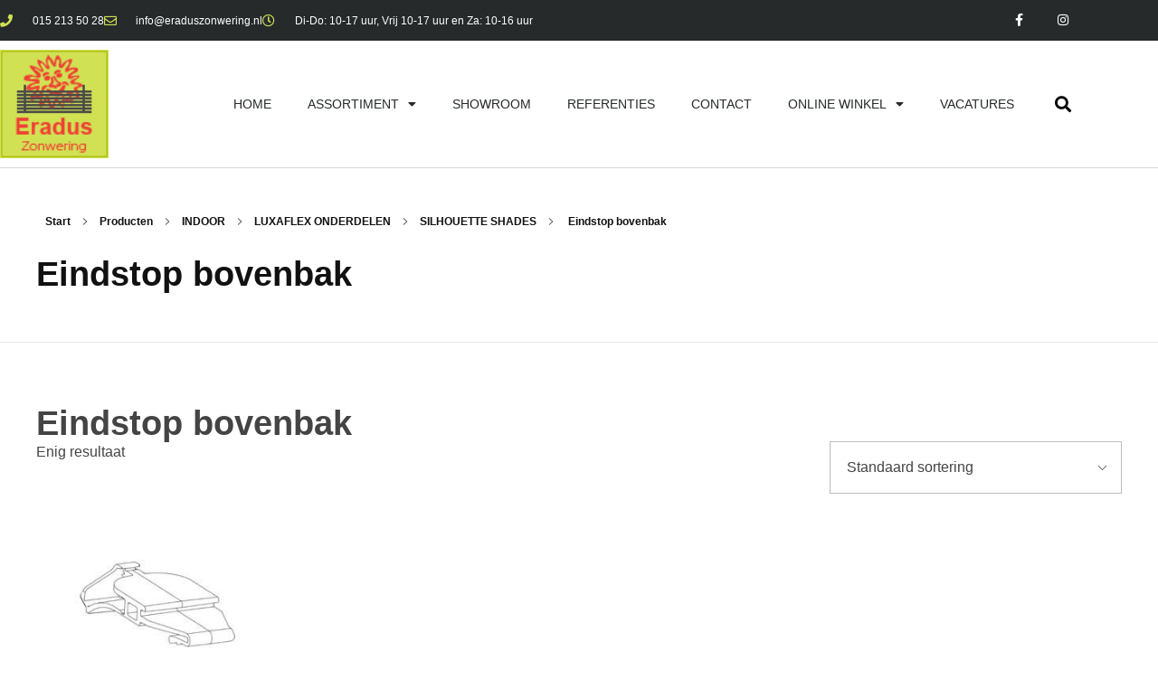

--- FILE ---
content_type: text/html; charset=UTF-8
request_url: https://eraduszonwering.nl/product-category/indoor/luxaflex-onderdelen/silhouette-shades/eindstop-bovenbak/
body_size: 15833
content:
<!DOCTYPE html>
<!--[if IE 9 ]>   <html class="no-js oldie ie9 ie" lang="nl-NL" > <![endif]-->
<!--[if (gt IE 9)|!(IE)]><!--> <html class="no-js" lang="nl-NL" > <!--<![endif]-->
<head>
        <meta charset="UTF-8" >
        <meta http-equiv="X-UA-Compatible" content="IE=edge">
        <!-- devices setting -->
        <meta name="viewport"   content="initial-scale=1,user-scalable=no,width=device-width">

<!-- outputs by wp_head -->
<title>Eindstop bovenbak &#8211; Eradus</title>
<meta name='robots' content='max-image-preview:large' />
<link rel="alternate" type="application/rss+xml" title="Eradus &raquo; feed" href="https://eraduszonwering.nl/feed/" />
<link rel="alternate" type="application/rss+xml" title="Eradus &raquo; Eindstop bovenbak Categorie feed" href="https://eraduszonwering.nl/product-category/indoor/luxaflex-onderdelen/silhouette-shades/eindstop-bovenbak/feed/" />
<style id='wp-img-auto-sizes-contain-inline-css'>
img:is([sizes=auto i],[sizes^="auto," i]){contain-intrinsic-size:3000px 1500px}
/*# sourceURL=wp-img-auto-sizes-contain-inline-css */
</style>
<style id='wp-emoji-styles-inline-css'>

	img.wp-smiley, img.emoji {
		display: inline !important;
		border: none !important;
		box-shadow: none !important;
		height: 1em !important;
		width: 1em !important;
		margin: 0 0.07em !important;
		vertical-align: -0.1em !important;
		background: none !important;
		padding: 0 !important;
	}
/*# sourceURL=wp-emoji-styles-inline-css */
</style>
<link rel='stylesheet' id='wp-block-library-css' href='https://eraduszonwering.nl/wp-includes/css/dist/block-library/style.min.css?ver=6.9' media='all' />
<style id='classic-theme-styles-inline-css'>
/*! This file is auto-generated */
.wp-block-button__link{color:#fff;background-color:#32373c;border-radius:9999px;box-shadow:none;text-decoration:none;padding:calc(.667em + 2px) calc(1.333em + 2px);font-size:1.125em}.wp-block-file__button{background:#32373c;color:#fff;text-decoration:none}
/*# sourceURL=/wp-includes/css/classic-themes.min.css */
</style>
<style id='global-styles-inline-css'>
:root{--wp--preset--aspect-ratio--square: 1;--wp--preset--aspect-ratio--4-3: 4/3;--wp--preset--aspect-ratio--3-4: 3/4;--wp--preset--aspect-ratio--3-2: 3/2;--wp--preset--aspect-ratio--2-3: 2/3;--wp--preset--aspect-ratio--16-9: 16/9;--wp--preset--aspect-ratio--9-16: 9/16;--wp--preset--color--black: #000000;--wp--preset--color--cyan-bluish-gray: #abb8c3;--wp--preset--color--white: #ffffff;--wp--preset--color--pale-pink: #f78da7;--wp--preset--color--vivid-red: #cf2e2e;--wp--preset--color--luminous-vivid-orange: #ff6900;--wp--preset--color--luminous-vivid-amber: #fcb900;--wp--preset--color--light-green-cyan: #7bdcb5;--wp--preset--color--vivid-green-cyan: #00d084;--wp--preset--color--pale-cyan-blue: #8ed1fc;--wp--preset--color--vivid-cyan-blue: #0693e3;--wp--preset--color--vivid-purple: #9b51e0;--wp--preset--gradient--vivid-cyan-blue-to-vivid-purple: linear-gradient(135deg,rgb(6,147,227) 0%,rgb(155,81,224) 100%);--wp--preset--gradient--light-green-cyan-to-vivid-green-cyan: linear-gradient(135deg,rgb(122,220,180) 0%,rgb(0,208,130) 100%);--wp--preset--gradient--luminous-vivid-amber-to-luminous-vivid-orange: linear-gradient(135deg,rgb(252,185,0) 0%,rgb(255,105,0) 100%);--wp--preset--gradient--luminous-vivid-orange-to-vivid-red: linear-gradient(135deg,rgb(255,105,0) 0%,rgb(207,46,46) 100%);--wp--preset--gradient--very-light-gray-to-cyan-bluish-gray: linear-gradient(135deg,rgb(238,238,238) 0%,rgb(169,184,195) 100%);--wp--preset--gradient--cool-to-warm-spectrum: linear-gradient(135deg,rgb(74,234,220) 0%,rgb(151,120,209) 20%,rgb(207,42,186) 40%,rgb(238,44,130) 60%,rgb(251,105,98) 80%,rgb(254,248,76) 100%);--wp--preset--gradient--blush-light-purple: linear-gradient(135deg,rgb(255,206,236) 0%,rgb(152,150,240) 100%);--wp--preset--gradient--blush-bordeaux: linear-gradient(135deg,rgb(254,205,165) 0%,rgb(254,45,45) 50%,rgb(107,0,62) 100%);--wp--preset--gradient--luminous-dusk: linear-gradient(135deg,rgb(255,203,112) 0%,rgb(199,81,192) 50%,rgb(65,88,208) 100%);--wp--preset--gradient--pale-ocean: linear-gradient(135deg,rgb(255,245,203) 0%,rgb(182,227,212) 50%,rgb(51,167,181) 100%);--wp--preset--gradient--electric-grass: linear-gradient(135deg,rgb(202,248,128) 0%,rgb(113,206,126) 100%);--wp--preset--gradient--midnight: linear-gradient(135deg,rgb(2,3,129) 0%,rgb(40,116,252) 100%);--wp--preset--font-size--small: 13px;--wp--preset--font-size--medium: 20px;--wp--preset--font-size--large: 36px;--wp--preset--font-size--x-large: 42px;--wp--preset--spacing--20: 0.44rem;--wp--preset--spacing--30: 0.67rem;--wp--preset--spacing--40: 1rem;--wp--preset--spacing--50: 1.5rem;--wp--preset--spacing--60: 2.25rem;--wp--preset--spacing--70: 3.38rem;--wp--preset--spacing--80: 5.06rem;--wp--preset--shadow--natural: 6px 6px 9px rgba(0, 0, 0, 0.2);--wp--preset--shadow--deep: 12px 12px 50px rgba(0, 0, 0, 0.4);--wp--preset--shadow--sharp: 6px 6px 0px rgba(0, 0, 0, 0.2);--wp--preset--shadow--outlined: 6px 6px 0px -3px rgb(255, 255, 255), 6px 6px rgb(0, 0, 0);--wp--preset--shadow--crisp: 6px 6px 0px rgb(0, 0, 0);}:where(.is-layout-flex){gap: 0.5em;}:where(.is-layout-grid){gap: 0.5em;}body .is-layout-flex{display: flex;}.is-layout-flex{flex-wrap: wrap;align-items: center;}.is-layout-flex > :is(*, div){margin: 0;}body .is-layout-grid{display: grid;}.is-layout-grid > :is(*, div){margin: 0;}:where(.wp-block-columns.is-layout-flex){gap: 2em;}:where(.wp-block-columns.is-layout-grid){gap: 2em;}:where(.wp-block-post-template.is-layout-flex){gap: 1.25em;}:where(.wp-block-post-template.is-layout-grid){gap: 1.25em;}.has-black-color{color: var(--wp--preset--color--black) !important;}.has-cyan-bluish-gray-color{color: var(--wp--preset--color--cyan-bluish-gray) !important;}.has-white-color{color: var(--wp--preset--color--white) !important;}.has-pale-pink-color{color: var(--wp--preset--color--pale-pink) !important;}.has-vivid-red-color{color: var(--wp--preset--color--vivid-red) !important;}.has-luminous-vivid-orange-color{color: var(--wp--preset--color--luminous-vivid-orange) !important;}.has-luminous-vivid-amber-color{color: var(--wp--preset--color--luminous-vivid-amber) !important;}.has-light-green-cyan-color{color: var(--wp--preset--color--light-green-cyan) !important;}.has-vivid-green-cyan-color{color: var(--wp--preset--color--vivid-green-cyan) !important;}.has-pale-cyan-blue-color{color: var(--wp--preset--color--pale-cyan-blue) !important;}.has-vivid-cyan-blue-color{color: var(--wp--preset--color--vivid-cyan-blue) !important;}.has-vivid-purple-color{color: var(--wp--preset--color--vivid-purple) !important;}.has-black-background-color{background-color: var(--wp--preset--color--black) !important;}.has-cyan-bluish-gray-background-color{background-color: var(--wp--preset--color--cyan-bluish-gray) !important;}.has-white-background-color{background-color: var(--wp--preset--color--white) !important;}.has-pale-pink-background-color{background-color: var(--wp--preset--color--pale-pink) !important;}.has-vivid-red-background-color{background-color: var(--wp--preset--color--vivid-red) !important;}.has-luminous-vivid-orange-background-color{background-color: var(--wp--preset--color--luminous-vivid-orange) !important;}.has-luminous-vivid-amber-background-color{background-color: var(--wp--preset--color--luminous-vivid-amber) !important;}.has-light-green-cyan-background-color{background-color: var(--wp--preset--color--light-green-cyan) !important;}.has-vivid-green-cyan-background-color{background-color: var(--wp--preset--color--vivid-green-cyan) !important;}.has-pale-cyan-blue-background-color{background-color: var(--wp--preset--color--pale-cyan-blue) !important;}.has-vivid-cyan-blue-background-color{background-color: var(--wp--preset--color--vivid-cyan-blue) !important;}.has-vivid-purple-background-color{background-color: var(--wp--preset--color--vivid-purple) !important;}.has-black-border-color{border-color: var(--wp--preset--color--black) !important;}.has-cyan-bluish-gray-border-color{border-color: var(--wp--preset--color--cyan-bluish-gray) !important;}.has-white-border-color{border-color: var(--wp--preset--color--white) !important;}.has-pale-pink-border-color{border-color: var(--wp--preset--color--pale-pink) !important;}.has-vivid-red-border-color{border-color: var(--wp--preset--color--vivid-red) !important;}.has-luminous-vivid-orange-border-color{border-color: var(--wp--preset--color--luminous-vivid-orange) !important;}.has-luminous-vivid-amber-border-color{border-color: var(--wp--preset--color--luminous-vivid-amber) !important;}.has-light-green-cyan-border-color{border-color: var(--wp--preset--color--light-green-cyan) !important;}.has-vivid-green-cyan-border-color{border-color: var(--wp--preset--color--vivid-green-cyan) !important;}.has-pale-cyan-blue-border-color{border-color: var(--wp--preset--color--pale-cyan-blue) !important;}.has-vivid-cyan-blue-border-color{border-color: var(--wp--preset--color--vivid-cyan-blue) !important;}.has-vivid-purple-border-color{border-color: var(--wp--preset--color--vivid-purple) !important;}.has-vivid-cyan-blue-to-vivid-purple-gradient-background{background: var(--wp--preset--gradient--vivid-cyan-blue-to-vivid-purple) !important;}.has-light-green-cyan-to-vivid-green-cyan-gradient-background{background: var(--wp--preset--gradient--light-green-cyan-to-vivid-green-cyan) !important;}.has-luminous-vivid-amber-to-luminous-vivid-orange-gradient-background{background: var(--wp--preset--gradient--luminous-vivid-amber-to-luminous-vivid-orange) !important;}.has-luminous-vivid-orange-to-vivid-red-gradient-background{background: var(--wp--preset--gradient--luminous-vivid-orange-to-vivid-red) !important;}.has-very-light-gray-to-cyan-bluish-gray-gradient-background{background: var(--wp--preset--gradient--very-light-gray-to-cyan-bluish-gray) !important;}.has-cool-to-warm-spectrum-gradient-background{background: var(--wp--preset--gradient--cool-to-warm-spectrum) !important;}.has-blush-light-purple-gradient-background{background: var(--wp--preset--gradient--blush-light-purple) !important;}.has-blush-bordeaux-gradient-background{background: var(--wp--preset--gradient--blush-bordeaux) !important;}.has-luminous-dusk-gradient-background{background: var(--wp--preset--gradient--luminous-dusk) !important;}.has-pale-ocean-gradient-background{background: var(--wp--preset--gradient--pale-ocean) !important;}.has-electric-grass-gradient-background{background: var(--wp--preset--gradient--electric-grass) !important;}.has-midnight-gradient-background{background: var(--wp--preset--gradient--midnight) !important;}.has-small-font-size{font-size: var(--wp--preset--font-size--small) !important;}.has-medium-font-size{font-size: var(--wp--preset--font-size--medium) !important;}.has-large-font-size{font-size: var(--wp--preset--font-size--large) !important;}.has-x-large-font-size{font-size: var(--wp--preset--font-size--x-large) !important;}
:where(.wp-block-post-template.is-layout-flex){gap: 1.25em;}:where(.wp-block-post-template.is-layout-grid){gap: 1.25em;}
:where(.wp-block-term-template.is-layout-flex){gap: 1.25em;}:where(.wp-block-term-template.is-layout-grid){gap: 1.25em;}
:where(.wp-block-columns.is-layout-flex){gap: 2em;}:where(.wp-block-columns.is-layout-grid){gap: 2em;}
:root :where(.wp-block-pullquote){font-size: 1.5em;line-height: 1.6;}
/*# sourceURL=global-styles-inline-css */
</style>
<link rel='stylesheet' id='woocommerce-layout-css' href='https://eraduszonwering.nl/wp-content/plugins/woocommerce/assets/css/woocommerce-layout.css?ver=10.4.3' media='all' />
<link rel='stylesheet' id='woocommerce-smallscreen-css' href='https://eraduszonwering.nl/wp-content/plugins/woocommerce/assets/css/woocommerce-smallscreen.css?ver=10.4.3' media='only screen and (max-width: 768px)' />
<link rel='stylesheet' id='woocommerce-general-css' href='https://eraduszonwering.nl/wp-content/plugins/woocommerce/assets/css/woocommerce.css?ver=10.4.3' media='all' />
<style id='woocommerce-inline-inline-css'>
.woocommerce form .form-row .required { visibility: visible; }
/*# sourceURL=woocommerce-inline-inline-css */
</style>
<link rel='stylesheet' id='auxin-base-css' href='https://eraduszonwering.nl/wp-content/themes/phlox/css/base.css?ver=2.17.11' media='all' />
<link rel='stylesheet' id='auxin-front-icon-css' href='https://eraduszonwering.nl/wp-content/themes/phlox/css/auxin-icon.css?ver=2.17.11' media='all' />
<link rel='stylesheet' id='auxin-main-css' href='https://eraduszonwering.nl/wp-content/themes/phlox/css/main.css?ver=2.17.11' media='all' />
<link rel='stylesheet' id='elementor-frontend-css' href='https://eraduszonwering.nl/wp-content/plugins/elementor/assets/css/frontend.min.css?ver=3.34.1' media='all' />
<link rel='stylesheet' id='widget-icon-list-css' href='https://eraduszonwering.nl/wp-content/plugins/elementor/assets/css/widget-icon-list.min.css?ver=3.34.1' media='all' />
<link rel='stylesheet' id='widget-social-icons-css' href='https://eraduszonwering.nl/wp-content/plugins/elementor/assets/css/widget-social-icons.min.css?ver=3.34.1' media='all' />
<link rel='stylesheet' id='e-apple-webkit-css' href='https://eraduszonwering.nl/wp-content/plugins/elementor/assets/css/conditionals/apple-webkit.min.css?ver=3.34.1' media='all' />
<link rel='stylesheet' id='widget-image-css' href='https://eraduszonwering.nl/wp-content/plugins/elementor/assets/css/widget-image.min.css?ver=3.34.1' media='all' />
<link rel='stylesheet' id='widget-nav-menu-css' href='https://eraduszonwering.nl/wp-content/plugins/elementor-pro/assets/css/widget-nav-menu.min.css?ver=3.34.0' media='all' />
<link rel='stylesheet' id='widget-search-form-css' href='https://eraduszonwering.nl/wp-content/plugins/elementor-pro/assets/css/widget-search-form.min.css?ver=3.34.0' media='all' />
<link rel='stylesheet' id='elementor-icons-shared-0-css' href='https://eraduszonwering.nl/wp-content/plugins/elementor/assets/lib/font-awesome/css/fontawesome.min.css?ver=5.15.3' media='all' />
<link rel='stylesheet' id='elementor-icons-fa-solid-css' href='https://eraduszonwering.nl/wp-content/plugins/elementor/assets/lib/font-awesome/css/solid.min.css?ver=5.15.3' media='all' />
<link rel='stylesheet' id='e-sticky-css' href='https://eraduszonwering.nl/wp-content/plugins/elementor-pro/assets/css/modules/sticky.min.css?ver=3.34.0' media='all' />
<link rel='stylesheet' id='widget-heading-css' href='https://eraduszonwering.nl/wp-content/plugins/elementor/assets/css/widget-heading.min.css?ver=3.34.1' media='all' />
<link rel='stylesheet' id='e-shapes-css' href='https://eraduszonwering.nl/wp-content/plugins/elementor/assets/css/conditionals/shapes.min.css?ver=3.34.1' media='all' />
<link rel='stylesheet' id='widget-divider-css' href='https://eraduszonwering.nl/wp-content/plugins/elementor/assets/css/widget-divider.min.css?ver=3.34.1' media='all' />
<link rel='stylesheet' id='elementor-icons-css' href='https://eraduszonwering.nl/wp-content/plugins/elementor/assets/lib/eicons/css/elementor-icons.min.css?ver=5.45.0' media='all' />
<link rel='stylesheet' id='elementor-post-3018-css' href='https://eraduszonwering.nl/wp-content/uploads/elementor/css/post-3018.css?ver=1769093095' media='all' />
<link rel='stylesheet' id='auxin-elementor-widgets-css' href='https://eraduszonwering.nl/wp-content/plugins/auxin-elements/admin/assets/css/elementor-widgets.css?ver=2.17.14' media='all' />
<link rel='stylesheet' id='mediaelement-css' href='https://eraduszonwering.nl/wp-includes/js/mediaelement/mediaelementplayer-legacy.min.css?ver=4.2.17' media='all' />
<link rel='stylesheet' id='wp-mediaelement-css' href='https://eraduszonwering.nl/wp-includes/js/mediaelement/wp-mediaelement.min.css?ver=6.9' media='all' />
<link rel='stylesheet' id='font-awesome-5-all-css' href='https://eraduszonwering.nl/wp-content/plugins/elementor/assets/lib/font-awesome/css/all.min.css?ver=3.34.1' media='all' />
<link rel='stylesheet' id='font-awesome-4-shim-css' href='https://eraduszonwering.nl/wp-content/plugins/elementor/assets/lib/font-awesome/css/v4-shims.min.css?ver=3.34.1' media='all' />
<link rel='stylesheet' id='elementor-post-1213-css' href='https://eraduszonwering.nl/wp-content/uploads/elementor/css/post-1213.css?ver=1769093095' media='all' />
<link rel='stylesheet' id='elementor-post-1227-css' href='https://eraduszonwering.nl/wp-content/uploads/elementor/css/post-1227.css?ver=1769093095' media='all' />
<link rel='stylesheet' id='mollie-applepaydirect-css' href='https://eraduszonwering.nl/wp-content/plugins/mollie-payments-for-woocommerce/public/css/mollie-applepaydirect.min.css?ver=1766363742' media='screen' />
<link rel='stylesheet' id='auxin-custom-css' href='https://eraduszonwering.nl/wp-content/uploads/phlox/custom.css?ver=7.1' media='all' />
<link rel='stylesheet' id='auxin-elementor-base-css' href='https://eraduszonwering.nl/wp-content/themes/phlox/css/other/elementor.css?ver=2.17.11' media='all' />
<link rel='stylesheet' id='elementor-gf-local-roboto-css' href='https://eraduszonwering.nl/wp-content/uploads/elementor/google-fonts/css/roboto.css?ver=1742777729' media='all' />
<link rel='stylesheet' id='elementor-gf-local-robotoslab-css' href='https://eraduszonwering.nl/wp-content/uploads/elementor/google-fonts/css/robotoslab.css?ver=1742777733' media='all' />
<link rel='stylesheet' id='elementor-icons-fa-regular-css' href='https://eraduszonwering.nl/wp-content/plugins/elementor/assets/lib/font-awesome/css/regular.min.css?ver=5.15.3' media='all' />
<link rel='stylesheet' id='elementor-icons-fa-brands-css' href='https://eraduszonwering.nl/wp-content/plugins/elementor/assets/lib/font-awesome/css/brands.min.css?ver=5.15.3' media='all' />
<script src="https://eraduszonwering.nl/wp-includes/js/jquery/jquery.min.js?ver=3.7.1" id="jquery-core-js"></script>
<script src="https://eraduszonwering.nl/wp-includes/js/jquery/jquery-migrate.min.js?ver=3.4.1" id="jquery-migrate-js"></script>
<script src="https://eraduszonwering.nl/wp-content/plugins/woocommerce/assets/js/jquery-blockui/jquery.blockUI.min.js?ver=2.7.0-wc.10.4.3" id="wc-jquery-blockui-js" defer data-wp-strategy="defer"></script>
<script id="wc-add-to-cart-js-extra">
var wc_add_to_cart_params = {"ajax_url":"/wp-admin/admin-ajax.php","wc_ajax_url":"/?wc-ajax=%%endpoint%%","i18n_view_cart":"Bekijk winkelwagen","cart_url":"https://eraduszonwering.nl/cart/","is_cart":"","cart_redirect_after_add":"yes"};
//# sourceURL=wc-add-to-cart-js-extra
</script>
<script src="https://eraduszonwering.nl/wp-content/plugins/woocommerce/assets/js/frontend/add-to-cart.min.js?ver=10.4.3" id="wc-add-to-cart-js" defer data-wp-strategy="defer"></script>
<script src="https://eraduszonwering.nl/wp-content/plugins/woocommerce/assets/js/js-cookie/js.cookie.min.js?ver=2.1.4-wc.10.4.3" id="wc-js-cookie-js" defer data-wp-strategy="defer"></script>
<script id="woocommerce-js-extra">
var woocommerce_params = {"ajax_url":"/wp-admin/admin-ajax.php","wc_ajax_url":"/?wc-ajax=%%endpoint%%","i18n_password_show":"Wachtwoord weergeven","i18n_password_hide":"Wachtwoord verbergen"};
//# sourceURL=woocommerce-js-extra
</script>
<script src="https://eraduszonwering.nl/wp-content/plugins/woocommerce/assets/js/frontend/woocommerce.min.js?ver=10.4.3" id="woocommerce-js" defer data-wp-strategy="defer"></script>
<script src="https://eraduszonwering.nl/wp-content/plugins/elementor/assets/lib/font-awesome/js/v4-shims.min.js?ver=3.34.1" id="font-awesome-4-shim-js"></script>
<script id="auxin-modernizr-js-extra">
var auxin = {"ajax_url":"https://eraduszonwering.nl/wp-admin/admin-ajax.php","is_rtl":"","is_reponsive":"1","is_framed":"","frame_width":"20","wpml_lang":"en","uploadbaseurl":"https://eraduszonwering.nl/wp-content/uploads","nonce":"2dbdd38078"};
//# sourceURL=auxin-modernizr-js-extra
</script>
<script id="auxin-modernizr-js-before">
/* < ![CDATA[ */
function auxinNS(n){for(var e=n.split("."),a=window,i="",r=e.length,t=0;r>t;t++)"window"!=e[t]&&(i=e[t],a[i]=a[i]||{},a=a[i]);return a;}
/* ]]> */
//# sourceURL=auxin-modernizr-js-before
</script>
<script src="https://eraduszonwering.nl/wp-content/themes/phlox/js/solo/modernizr-custom.min.js?ver=2.17.11" id="auxin-modernizr-js"></script>
<link rel="https://api.w.org/" href="https://eraduszonwering.nl/wp-json/" /><link rel="alternate" title="JSON" type="application/json" href="https://eraduszonwering.nl/wp-json/wp/v2/product_cat/469" /><link rel="EditURI" type="application/rsd+xml" title="RSD" href="https://eraduszonwering.nl/xmlrpc.php?rsd" />
<meta name="generator" content="WordPress 6.9" />
<meta name="generator" content="WooCommerce 10.4.3" />
<!-- Chrome, Firefox OS and Opera -->
<meta name="theme-color" content="#1bb0ce" />
<!-- Windows Phone -->
<meta name="msapplication-navbutton-color" content="#1bb0ce" />
<!-- iOS Safari -->
<meta name="apple-mobile-web-app-capable" content="yes">
<meta name="apple-mobile-web-app-status-bar-style" content="black-translucent">

	<noscript><style>.woocommerce-product-gallery{ opacity: 1 !important; }</style></noscript>
	<meta name="generator" content="Elementor 3.34.1; features: additional_custom_breakpoints; settings: css_print_method-external, google_font-enabled, font_display-auto">
			<style>
				.e-con.e-parent:nth-of-type(n+4):not(.e-lazyloaded):not(.e-no-lazyload),
				.e-con.e-parent:nth-of-type(n+4):not(.e-lazyloaded):not(.e-no-lazyload) * {
					background-image: none !important;
				}
				@media screen and (max-height: 1024px) {
					.e-con.e-parent:nth-of-type(n+3):not(.e-lazyloaded):not(.e-no-lazyload),
					.e-con.e-parent:nth-of-type(n+3):not(.e-lazyloaded):not(.e-no-lazyload) * {
						background-image: none !important;
					}
				}
				@media screen and (max-height: 640px) {
					.e-con.e-parent:nth-of-type(n+2):not(.e-lazyloaded):not(.e-no-lazyload),
					.e-con.e-parent:nth-of-type(n+2):not(.e-lazyloaded):not(.e-no-lazyload) * {
						background-image: none !important;
					}
				}
			</style>
			<link rel="icon" href="https://eraduszonwering.nl/wp-content/uploads/2019/02/logo-60x60.png" sizes="32x32" />
<link rel="icon" href="https://eraduszonwering.nl/wp-content/uploads/2019/02/logo.png" sizes="192x192" />
<link rel="apple-touch-icon" href="https://eraduszonwering.nl/wp-content/uploads/2019/02/logo.png" />
<meta name="msapplication-TileImage" content="https://eraduszonwering.nl/wp-content/uploads/2019/02/logo.png" />
<!-- end wp_head -->
</head>


<body class="archive tax-product_cat term-eindstop-bovenbak term-469 wp-custom-logo wp-theme-phlox theme-phlox woocommerce woocommerce-page woocommerce-no-js elementor-default elementor-kit-3018 phlox aux-dom-unready aux-full-width aux-resp aux-hd aux-top-sticky  aux-page-animation-off _auxels"  data-framed="">


<div id="inner-body">

		<header data-elementor-type="header" data-elementor-id="1213" class="elementor elementor-1213 elementor-location-header" data-elementor-post-type="elementor_library">
					<section class="elementor-section elementor-top-section elementor-element elementor-element-57d88bdf elementor-section-height-min-height elementor-section-content-middle elementor-section-boxed elementor-section-height-default elementor-section-items-middle" data-id="57d88bdf" data-element_type="section" data-settings="{&quot;background_background&quot;:&quot;classic&quot;}">
						<div class="elementor-container elementor-column-gap-no">
					<div class="aux-parallax-section elementor-column elementor-col-50 elementor-top-column elementor-element elementor-element-19dc6367" data-id="19dc6367" data-element_type="column">
			<div class="elementor-widget-wrap elementor-element-populated">
						<div class="elementor-element elementor-element-34f63811 elementor-icon-list--layout-inline elementor-mobile-align-center elementor-hidden-phone elementor-list-item-link-full_width elementor-widget elementor-widget-icon-list" data-id="34f63811" data-element_type="widget" data-widget_type="icon-list.default">
				<div class="elementor-widget-container">
							<ul class="elementor-icon-list-items elementor-inline-items">
							<li class="elementor-icon-list-item elementor-inline-item">
											<a href="tel:0152135028">

												<span class="elementor-icon-list-icon">
							<i aria-hidden="true" class="fas fa-phone"></i>						</span>
										<span class="elementor-icon-list-text">015 213 50 28</span>
											</a>
									</li>
								<li class="elementor-icon-list-item elementor-inline-item">
											<a href="/cdn-cgi/l/email-protection#6a03040c052a0f180b0e1f191005041d0f1803040d440406">

												<span class="elementor-icon-list-icon">
							<i aria-hidden="true" class="far fa-envelope"></i>						</span>
										<span class="elementor-icon-list-text"><span class="__cf_email__" data-cfemail="f990979f96b99c8b989d8c8a8396978e9c8b90979ed79795">[email&#160;protected]</span></span>
											</a>
									</li>
								<li class="elementor-icon-list-item elementor-inline-item">
											<span class="elementor-icon-list-icon">
							<i aria-hidden="true" class="far fa-clock"></i>						</span>
										<span class="elementor-icon-list-text">Di-Do: 10-17 uur, Vrij 10-17 uur en Za: 10-16 uur</span>
									</li>
						</ul>
						</div>
				</div>
					</div>
		</div>
				<div class="aux-parallax-section elementor-column elementor-col-50 elementor-top-column elementor-element elementor-element-29fea81" data-id="29fea81" data-element_type="column">
			<div class="elementor-widget-wrap elementor-element-populated">
						<div class="elementor-element elementor-element-6e8a9429 e-grid-align-right elementor-shape-square e-grid-align-mobile-center elementor-grid-0 elementor-widget elementor-widget-social-icons" data-id="6e8a9429" data-element_type="widget" data-widget_type="social-icons.default">
				<div class="elementor-widget-container">
							<div class="elementor-social-icons-wrapper elementor-grid" role="list">
							<span class="elementor-grid-item" role="listitem">
					<a class="elementor-icon elementor-social-icon elementor-social-icon-facebook elementor-repeater-item-5646027" href="https://www.facebook.com/Eradus-Zonwering-Delft-142224555885652/" target="_blank">
						<span class="elementor-screen-only">Facebook</span>
													<i class="fa fa-facebook" aria-hidden="true"></i>
											</a>
				</span>
							<span class="elementor-grid-item" role="listitem">
					<a class="elementor-icon elementor-social-icon elementor-social-icon-instagram elementor-repeater-item-7c2bcc0" href="https://www.instagram.com/eradus_zonwering/" target="_blank">
						<span class="elementor-screen-only">Instagram</span>
													<i class="fa fa-instagram" aria-hidden="true"></i>
											</a>
				</span>
					</div>
						</div>
				</div>
					</div>
		</div>
					</div>
		</section>
				<section class="elementor-section elementor-top-section elementor-element elementor-element-1a6891b6 elementor-section-content-middle elementor-section-boxed elementor-section-height-default elementor-section-height-default" data-id="1a6891b6" data-element_type="section" data-settings="{&quot;background_background&quot;:&quot;classic&quot;,&quot;sticky&quot;:&quot;top&quot;,&quot;sticky_on&quot;:[&quot;desktop&quot;,&quot;tablet&quot;,&quot;mobile&quot;],&quot;sticky_offset&quot;:0,&quot;sticky_effects_offset&quot;:0,&quot;sticky_anchor_link_offset&quot;:0}">
						<div class="elementor-container elementor-column-gap-no">
					<div class="aux-parallax-section elementor-column elementor-col-33 elementor-top-column elementor-element elementor-element-248a9b33" data-id="248a9b33" data-element_type="column">
			<div class="elementor-widget-wrap elementor-element-populated">
						<div class="elementor-element elementor-element-47d3d89f elementor-widget elementor-widget-theme-site-logo elementor-widget-image" data-id="47d3d89f" data-element_type="widget" data-widget_type="theme-site-logo.default">
				<div class="elementor-widget-container">
											<a href="https://eraduszonwering.nl">
			<img width="96" height="96" src="https://eraduszonwering.nl/wp-content/uploads/2019/02/logo.png" class="attachment-full size-full wp-image-473" alt="" srcset="https://eraduszonwering.nl/wp-content/uploads/2019/02/logo.png 96w, https://eraduszonwering.nl/wp-content/uploads/2019/02/logo-60x60.png 60w" sizes="(max-width: 96px) 100vw, 96px" />				</a>
											</div>
				</div>
					</div>
		</div>
				<div class="aux-parallax-section elementor-column elementor-col-33 elementor-top-column elementor-element elementor-element-6432c03a" data-id="6432c03a" data-element_type="column">
			<div class="elementor-widget-wrap elementor-element-populated">
						<div class="elementor-element elementor-element-2c404614 elementor-nav-menu__align-end elementor-nav-menu--stretch elementor-nav-menu--dropdown-tablet elementor-nav-menu__text-align-aside elementor-nav-menu--toggle elementor-nav-menu--burger elementor-widget elementor-widget-nav-menu" data-id="2c404614" data-element_type="widget" data-settings="{&quot;full_width&quot;:&quot;stretch&quot;,&quot;layout&quot;:&quot;horizontal&quot;,&quot;submenu_icon&quot;:{&quot;value&quot;:&quot;&lt;i class=\&quot;fas fa-caret-down\&quot; aria-hidden=\&quot;true\&quot;&gt;&lt;\/i&gt;&quot;,&quot;library&quot;:&quot;fa-solid&quot;},&quot;toggle&quot;:&quot;burger&quot;}" data-widget_type="nav-menu.default">
				<div class="elementor-widget-container">
								<nav aria-label="Menu" class="elementor-nav-menu--main elementor-nav-menu__container elementor-nav-menu--layout-horizontal e--pointer-underline e--animation-fade">
				<!-- start master menu -->
<ul id="menu-1-2c404614" class="elementor-nav-menu"><li class="menu-item menu-item-type-post_type menu-item-object-page menu-item-home menu-item-3708"><a href="https://eraduszonwering.nl/" class="elementor-item">HOME</a></li>
<li class="menu-item menu-item-type-post_type menu-item-object-page menu-item-has-children menu-item-1029"><a href="https://eraduszonwering.nl/assortiment/" class="elementor-item">ASSORTIMENT</a>
<ul class="sub-menu elementor-nav-menu--dropdown">
	<li class="menu-item menu-item-type-post_type menu-item-object-page menu-item-696"><a href="https://eraduszonwering.nl/binnenzonwering/" class="elementor-sub-item">binnenzonwering</a></li>
	<li class="menu-item menu-item-type-post_type menu-item-object-page menu-item-912"><a href="https://eraduszonwering.nl/buitenzonwering/" class="elementor-sub-item">buitenzonwering</a></li>
	<li class="menu-item menu-item-type-post_type menu-item-object-page menu-item-625"><a href="https://eraduszonwering.nl/besturing/" class="elementor-sub-item">besturing</a></li>
	<li class="menu-item menu-item-type-post_type menu-item-object-page menu-item-908"><a href="https://eraduszonwering.nl/markiezen/" class="elementor-sub-item">markiezen</a></li>
</ul>
</li>
<li class="menu-item menu-item-type-post_type menu-item-object-page menu-item-3543"><a href="https://eraduszonwering.nl/showroom/" class="elementor-item">SHOWROOM</a></li>
<li class="menu-item menu-item-type-post_type menu-item-object-page menu-item-479"><a href="https://eraduszonwering.nl/referenties/" class="elementor-item">REFERENTIES</a></li>
<li class="menu-item menu-item-type-post_type menu-item-object-page menu-item-455"><a href="https://eraduszonwering.nl/contact-us/" class="elementor-item">CONTACT</a></li>
<li class="menu-item menu-item-type-post_type menu-item-object-page menu-item-has-children menu-item-4054"><a href="https://eraduszonwering.nl/winkel-2-0/" class="elementor-item">ONLINE WINKEL</a>
<ul class="sub-menu elementor-nav-menu--dropdown">
	<li class="menu-item menu-item-type-post_type menu-item-object-page menu-item-4061"><a href="https://eraduszonwering.nl/cart/" class="elementor-sub-item">Winkelwagen</a></li>
	<li class="menu-item menu-item-type-post_type menu-item-object-page menu-item-4055"><a href="https://eraduszonwering.nl/betalen/" class="elementor-sub-item">Betalen</a></li>
</ul>
</li>
<li class="menu-item menu-item-type-post_type menu-item-object-page menu-item-4163"><a href="https://eraduszonwering.nl/vacatures/" class="elementor-item">VACATURES</a></li>
</ul>
<!-- end master menu -->
			</nav>
					<div class="elementor-menu-toggle" role="button" tabindex="0" aria-label="Menu toggle" aria-expanded="false">
			<i aria-hidden="true" role="presentation" class="elementor-menu-toggle__icon--open eicon-menu-bar"></i><i aria-hidden="true" role="presentation" class="elementor-menu-toggle__icon--close eicon-close"></i>		</div>
					<nav class="elementor-nav-menu--dropdown elementor-nav-menu__container" aria-hidden="true">
				<!-- start master menu -->
<ul id="menu-2-2c404614" class="elementor-nav-menu"><li class="menu-item menu-item-type-post_type menu-item-object-page menu-item-home menu-item-3708"><a href="https://eraduszonwering.nl/" class="elementor-item" tabindex="-1">HOME</a></li>
<li class="menu-item menu-item-type-post_type menu-item-object-page menu-item-has-children menu-item-1029"><a href="https://eraduszonwering.nl/assortiment/" class="elementor-item" tabindex="-1">ASSORTIMENT</a>
<ul class="sub-menu elementor-nav-menu--dropdown">
	<li class="menu-item menu-item-type-post_type menu-item-object-page menu-item-696"><a href="https://eraduszonwering.nl/binnenzonwering/" class="elementor-sub-item" tabindex="-1">binnenzonwering</a></li>
	<li class="menu-item menu-item-type-post_type menu-item-object-page menu-item-912"><a href="https://eraduszonwering.nl/buitenzonwering/" class="elementor-sub-item" tabindex="-1">buitenzonwering</a></li>
	<li class="menu-item menu-item-type-post_type menu-item-object-page menu-item-625"><a href="https://eraduszonwering.nl/besturing/" class="elementor-sub-item" tabindex="-1">besturing</a></li>
	<li class="menu-item menu-item-type-post_type menu-item-object-page menu-item-908"><a href="https://eraduszonwering.nl/markiezen/" class="elementor-sub-item" tabindex="-1">markiezen</a></li>
</ul>
</li>
<li class="menu-item menu-item-type-post_type menu-item-object-page menu-item-3543"><a href="https://eraduszonwering.nl/showroom/" class="elementor-item" tabindex="-1">SHOWROOM</a></li>
<li class="menu-item menu-item-type-post_type menu-item-object-page menu-item-479"><a href="https://eraduszonwering.nl/referenties/" class="elementor-item" tabindex="-1">REFERENTIES</a></li>
<li class="menu-item menu-item-type-post_type menu-item-object-page menu-item-455"><a href="https://eraduszonwering.nl/contact-us/" class="elementor-item" tabindex="-1">CONTACT</a></li>
<li class="menu-item menu-item-type-post_type menu-item-object-page menu-item-has-children menu-item-4054"><a href="https://eraduszonwering.nl/winkel-2-0/" class="elementor-item" tabindex="-1">ONLINE WINKEL</a>
<ul class="sub-menu elementor-nav-menu--dropdown">
	<li class="menu-item menu-item-type-post_type menu-item-object-page menu-item-4061"><a href="https://eraduszonwering.nl/cart/" class="elementor-sub-item" tabindex="-1">Winkelwagen</a></li>
	<li class="menu-item menu-item-type-post_type menu-item-object-page menu-item-4055"><a href="https://eraduszonwering.nl/betalen/" class="elementor-sub-item" tabindex="-1">Betalen</a></li>
</ul>
</li>
<li class="menu-item menu-item-type-post_type menu-item-object-page menu-item-4163"><a href="https://eraduszonwering.nl/vacatures/" class="elementor-item" tabindex="-1">VACATURES</a></li>
</ul>
<!-- end master menu -->
			</nav>
						</div>
				</div>
					</div>
		</div>
				<div class="aux-parallax-section elementor-column elementor-col-33 elementor-top-column elementor-element elementor-element-d99715e" data-id="d99715e" data-element_type="column">
			<div class="elementor-widget-wrap elementor-element-populated">
						<div class="elementor-element elementor-element-ab08a1b elementor-search-form--skin-full_screen elementor-widget elementor-widget-search-form" data-id="ab08a1b" data-element_type="widget" data-settings="{&quot;skin&quot;:&quot;full_screen&quot;}" data-widget_type="search-form.default">
				<div class="elementor-widget-container">
							<search role="search">
			<form class="elementor-search-form" action="https://eraduszonwering.nl" method="get">
												<div class="elementor-search-form__toggle" role="button" tabindex="0" aria-label="Zoeken">
					<i aria-hidden="true" class="fas fa-search"></i>				</div>
								<div class="elementor-search-form__container">
					<label class="elementor-screen-only" for="elementor-search-form-ab08a1b">Zoeken</label>

					
					<input id="elementor-search-form-ab08a1b" placeholder="Zoeken..." class="elementor-search-form__input" type="search" name="s" value="">
					
					
										<div class="dialog-lightbox-close-button dialog-close-button" role="button" tabindex="0" aria-label="Sluit dit zoekvak.">
						<i aria-hidden="true" class="eicon-close"></i>					</div>
									</div>
			</form>
		</search>
						</div>
				</div>
					</div>
		</div>
					</div>
		</section>
				</header>
		        <header id="site-title" class="page-title-section">

            <div class="page-header aux-wrapper aux-boxed-container aux-top aux-dark" style="display:block; "   >

                
                <div class="aux-container" >

                    <p class="aux-breadcrumbs"><span><a href="https://eraduszonwering.nl" title="Start">Start</a></span><span class="aux-breadcrumb-sep breadcrumb-icon auxicon-chevron-right-1"></span><span><a href="https://eraduszonwering.nl/winkel-2-0/" title="Producten">Producten</a></span><span class="aux-breadcrumb-sep breadcrumb-icon auxicon-chevron-right-1"></span><span><a href="https://eraduszonwering.nl/product-category/indoor/" title="INDOOR">INDOOR</a></span><span class="aux-breadcrumb-sep breadcrumb-icon auxicon-chevron-right-1"></span><span><a href="https://eraduszonwering.nl/product-category/indoor/luxaflex-onderdelen/" title="LUXAFLEX ONDERDELEN">LUXAFLEX ONDERDELEN</a></span><span class="aux-breadcrumb-sep breadcrumb-icon auxicon-chevron-right-1"></span><span><a href="https://eraduszonwering.nl/product-category/indoor/luxaflex-onderdelen/silhouette-shades/" title="SILHOUETTE SHADES">SILHOUETTE SHADES</a></span><span class="aux-breadcrumb-sep breadcrumb-icon auxicon-chevron-right-1"></span><span> Eindstop bovenbak</span></p>

                                        <div class="aux-page-title-entry">
                                            <div class="aux-page-title-box">
                                                <section class="page-title-group" >
                                                                <h1 class="page-title">Eindstop bovenbak</h1>
                                                            </section>

                                                    </div>
                    </div><!-- end title entry -->
                                    </div>

                
            </div><!-- end page header -->
        </header> <!-- end page header -->
            <main id="main" class="aux-main aux-territory aux-template-type-default aux-archive aux-tax aux-shop-archive list-product aux-content-top-margin no-sidebar aux-sidebar-style-border aux-user-entry" >
        <div class="aux-wrapper">
            <div class="aux-container aux-fold">
                <div id="primary" class="aux-primary" >
                    <div class="content" role="main"  >
    <header class="woocommerce-products-header">
			<h1 class="woocommerce-products-header__title page-title">Eindstop bovenbak</h1>
	
	</header>
<div class="woocommerce-notices-wrapper"></div><p class="woocommerce-result-count" role="alert" aria-relevant="all" >
	Enig resultaat</p>
<form class="woocommerce-ordering" method="get">
		<select
		name="orderby"
		class="orderby"
					aria-label="Winkelbestelling"
			>
					<option value="menu_order"  selected='selected'>Standaard sortering</option>
					<option value="popularity" >Sorteer op populariteit</option>
					<option value="rating" >Op gemiddelde waardering sorteren</option>
					<option value="date" >Sorteren op nieuwste</option>
					<option value="price" >Sorteer op prijs: laag naar hoog</option>
					<option value="price-desc" >Sorteer op prijs: hoog naar laag</option>
			</select>
	<input type="hidden" name="paged" value="1" />
	</form>
<ul class="products columns-4">
<li class="product type-product post-2123 status-publish first instock product_cat-eindstop-bovenbak product_cat-indoor product_cat-luxaflex-onderdelen product_cat-silhouette-shades has-post-thumbnail purchasable product-type-simple aux-remove-view-cart">
	<a href="https://eraduszonwering.nl/product/luxaflex-eindstop-bovenbak/" class="woocommerce-LoopProduct-link woocommerce-loop-product__link"><img fetchpriority="high" width="300" height="250" src="https://eraduszonwering.nl/wp-content/uploads/2020/11/luxaflex-eindstop-bovenbak-300x250.jpg" class="attachment-woocommerce_thumbnail size-woocommerce_thumbnail" alt="Luxaflex Eindstop bovenbak" decoding="async" /><a href="https://eraduszonwering.nl/product/luxaflex-eindstop-bovenbak/"><h2 class="woocommerce-loop-product__title">Luxaflex Eindstop bovenbak</h2></a>
	<span class="price"><span class="woocommerce-Price-amount amount"><bdi><span class="woocommerce-Price-currencySymbol">&euro;</span>1,99</bdi></span></span>
</a><a href="/product-category/indoor/luxaflex-onderdelen/silhouette-shades/eindstop-bovenbak/?add-to-cart=2123" aria-describedby="woocommerce_loop_add_to_cart_link_describedby_2123" data-quantity="1" class="button aux-ajax-add-to-cart product_type_simple add_to_cart_button" data-product_id="2123" data-product_sku="(--) 274451.0000" aria-label="Toevoegen aan winkelwagen: &ldquo;Luxaflex Eindstop bovenbak&ldquo;" rel="nofollow" data-success_message="&ldquo;Luxaflex Eindstop bovenbak&rdquo; is toegevoegd aan je winkelwagen" data-product-type="simple" data-verify_nonce="ce8575e051">Toevoegen aan winkelwagen</a>	<span id="woocommerce_loop_add_to_cart_link_describedby_2123" class="screen-reader-text">
			</span>
</li>
</ul>
                    </div>
                </div>
                            </div>
        </div>
    </main>
    		<footer data-elementor-type="footer" data-elementor-id="1227" class="elementor elementor-1227 elementor-location-footer" data-elementor-post-type="elementor_library">
					<section class="elementor-section elementor-top-section elementor-element elementor-element-6509fb61 elementor-section-boxed elementor-section-height-default elementor-section-height-default" data-id="6509fb61" data-element_type="section" data-settings="{&quot;background_background&quot;:&quot;classic&quot;}">
						<div class="elementor-container elementor-column-gap-default">
					<div class="aux-parallax-section elementor-column elementor-col-100 elementor-top-column elementor-element elementor-element-6e22d2f8" data-id="6e22d2f8" data-element_type="column">
			<div class="elementor-widget-wrap elementor-element-populated">
						<div class="elementor-element elementor-element-250bbba4 elementor-widget elementor-widget-heading" data-id="250bbba4" data-element_type="widget" data-widget_type="heading.default">
				<div class="elementor-widget-container">
					<h3 class="elementor-heading-title elementor-size-default">Hulp nodig? Bel ons <a href="tel:015- 2135028">(015) 213 50 28</a></h3>				</div>
				</div>
					</div>
		</div>
					</div>
		</section>
				<section class="elementor-section elementor-inner-section elementor-element elementor-element-1cca9bf1 elementor-section-content-top elementor-section-boxed elementor-section-height-default elementor-section-height-default" data-id="1cca9bf1" data-element_type="section" data-settings="{&quot;background_background&quot;:&quot;classic&quot;,&quot;shape_divider_top&quot;:&quot;arrow&quot;}">
					<div class="elementor-shape elementor-shape-top" aria-hidden="true" data-negative="false">
			<svg xmlns="http://www.w3.org/2000/svg" viewBox="0 0 700 10" preserveAspectRatio="none">
	<path class="elementor-shape-fill" d="M350,10L340,0h20L350,10z"/>
</svg>		</div>
					<div class="elementor-container elementor-column-gap-no">
					<div class="aux-parallax-section elementor-column elementor-col-25 elementor-inner-column elementor-element elementor-element-6960fc8c" data-id="6960fc8c" data-element_type="column">
			<div class="elementor-widget-wrap elementor-element-populated">
						<div class="elementor-element elementor-element-cda5e3f elementor-widget elementor-widget-theme-site-logo elementor-widget-image" data-id="cda5e3f" data-element_type="widget" data-widget_type="theme-site-logo.default">
				<div class="elementor-widget-container">
											<a href="https://eraduszonwering.nl">
			<img width="96" height="96" src="https://eraduszonwering.nl/wp-content/uploads/2019/02/logo.png" class="attachment-full size-full wp-image-473" alt="" srcset="https://eraduszonwering.nl/wp-content/uploads/2019/02/logo.png 96w, https://eraduszonwering.nl/wp-content/uploads/2019/02/logo-60x60.png 60w" sizes="(max-width: 96px) 100vw, 96px" />				</a>
											</div>
				</div>
				<div class="elementor-element elementor-element-376fb120 elementor-widget elementor-widget-text-editor" data-id="376fb120" data-element_type="widget" data-widget_type="text-editor.default">
				<div class="elementor-widget-container">
									<h3 class="kop">Contact</h3><p><strong>Eradus Zonwering</strong><br />Julianalaan 124<br />2628 BK DELFT</p><p>e: <a href="/cdn-cgi/l/email-protection#4d24232b220d283f2c29383e3722233a283f24232a632321"><span class="__cf_email__" data-cfemail="036a6d656c43667162677670796c6d7466716a6d642d6d6f">[email&#160;protected]</span></a><br />t: <a href="tel:0152135028">(015) 213 50 28</a></p>								</div>
				</div>
				<div class="elementor-element elementor-element-c125d12 elementor-widget elementor-widget-image" data-id="c125d12" data-element_type="widget" data-widget_type="image.default">
				<div class="elementor-widget-container">
																<a href="https://www.romazo.nl" target="_blank">
							<img width="300" height="37" src="https://eraduszonwering.nl/wp-content/uploads/2019/03/Romazo_Logo_RGB-_metPayoff-300x37.png" class="attachment-medium size-medium wp-image-5249" alt="" srcset="https://eraduszonwering.nl/wp-content/uploads/2019/03/Romazo_Logo_RGB-_metPayoff-300x37.png 300w, https://eraduszonwering.nl/wp-content/uploads/2019/03/Romazo_Logo_RGB-_metPayoff-1024x126.png 1024w, https://eraduszonwering.nl/wp-content/uploads/2019/03/Romazo_Logo_RGB-_metPayoff-768x94.png 768w, https://eraduszonwering.nl/wp-content/uploads/2019/03/Romazo_Logo_RGB-_metPayoff-1536x188.png 1536w, https://eraduszonwering.nl/wp-content/uploads/2019/03/Romazo_Logo_RGB-_metPayoff-2048x251.png 2048w, https://eraduszonwering.nl/wp-content/uploads/2019/03/Romazo_Logo_RGB-_metPayoff-600x74.png 600w" sizes="(max-width: 300px) 100vw, 300px" />								</a>
															</div>
				</div>
					</div>
		</div>
				<div class="aux-parallax-section elementor-column elementor-col-25 elementor-inner-column elementor-element elementor-element-6a134441" data-id="6a134441" data-element_type="column">
			<div class="elementor-widget-wrap elementor-element-populated">
						<div class="elementor-element elementor-element-7cfa64d6 elementor-widget elementor-widget-heading" data-id="7cfa64d6" data-element_type="widget" data-widget_type="heading.default">
				<div class="elementor-widget-container">
					<h4 class="elementor-heading-title elementor-size-default">Buitenzonwering</h4>				</div>
				</div>
				<div class="elementor-element elementor-element-2819c2ca elementor-align-start elementor-icon-list--layout-traditional elementor-list-item-link-full_width elementor-widget elementor-widget-icon-list" data-id="2819c2ca" data-element_type="widget" data-widget_type="icon-list.default">
				<div class="elementor-widget-container">
							<ul class="elementor-icon-list-items">
							<li class="elementor-icon-list-item">
										<span class="elementor-icon-list-text">Luxaflex® Outdoor</span>
									</li>
								<li class="elementor-icon-list-item">
										<span class="elementor-icon-list-text">Somfy besturing</span>
									</li>
								<li class="elementor-icon-list-item">
										<span class="elementor-icon-list-text">Markiezen</span>
									</li>
						</ul>
						</div>
				</div>
					</div>
		</div>
				<div class="aux-parallax-section elementor-column elementor-col-25 elementor-inner-column elementor-element elementor-element-51105c69" data-id="51105c69" data-element_type="column">
			<div class="elementor-widget-wrap elementor-element-populated">
						<div class="elementor-element elementor-element-14f26b42 elementor-widget elementor-widget-heading" data-id="14f26b42" data-element_type="widget" data-widget_type="heading.default">
				<div class="elementor-widget-container">
					<h4 class="elementor-heading-title elementor-size-default">Binnenzonwering</h4>				</div>
				</div>
				<div class="elementor-element elementor-element-3743417e elementor-align-start elementor-icon-list--layout-traditional elementor-list-item-link-full_width elementor-widget elementor-widget-icon-list" data-id="3743417e" data-element_type="widget" data-widget_type="icon-list.default">
				<div class="elementor-widget-container">
							<ul class="elementor-icon-list-items">
							<li class="elementor-icon-list-item">
										<span class="elementor-icon-list-text">Luxaflex® Indoor</span>
									</li>
						</ul>
						</div>
				</div>
					</div>
		</div>
				<div class="aux-parallax-section elementor-column elementor-col-25 elementor-inner-column elementor-element elementor-element-e9dc510" data-id="e9dc510" data-element_type="column">
			<div class="elementor-widget-wrap elementor-element-populated">
						<div class="elementor-element elementor-element-5c697718 elementor-widget elementor-widget-heading" data-id="5c697718" data-element_type="widget" data-widget_type="heading.default">
				<div class="elementor-widget-container">
					<h4 class="elementor-heading-title elementor-size-default">Openingstijden</h4>				</div>
				</div>
				<div class="elementor-element elementor-element-3dc484f elementor-widget elementor-widget-text-editor" data-id="3dc484f" data-element_type="widget" data-widget_type="text-editor.default">
				<div class="elementor-widget-container">
									<p>maandag: gesloten*<br />dinsdag t/m donderdag: 10-17 uur<br />vrijdag: 10-17 uur<br />zaterdag: 10-16 uur<br />zondag: gesloten</p><p class="bottom-par"><em>* Wij zijn maandag van 10 tot 17 uur wel telefonisch bereikbaar en geopend voor het afhalen van DPD-pakketten.</em></p>								</div>
				</div>
					</div>
		</div>
					</div>
		</section>
				<section class="elementor-section elementor-top-section elementor-element elementor-element-693f08b elementor-section-boxed elementor-section-height-default elementor-section-height-default" data-id="693f08b" data-element_type="section" data-settings="{&quot;background_background&quot;:&quot;classic&quot;}">
						<div class="elementor-container elementor-column-gap-no">
					<div class="aux-parallax-section elementor-column elementor-col-100 elementor-top-column elementor-element elementor-element-5b76e463" data-id="5b76e463" data-element_type="column">
			<div class="elementor-widget-wrap elementor-element-populated">
						<div class="elementor-element elementor-element-39980d16 elementor-widget-divider--view-line elementor-widget elementor-widget-divider" data-id="39980d16" data-element_type="widget" data-widget_type="divider.default">
				<div class="elementor-widget-container">
							<div class="elementor-divider">
			<span class="elementor-divider-separator">
						</span>
		</div>
						</div>
				</div>
				<section class="elementor-section elementor-inner-section elementor-element elementor-element-54baa6b elementor-section-boxed elementor-section-height-default elementor-section-height-default" data-id="54baa6b" data-element_type="section">
						<div class="elementor-container elementor-column-gap-default">
					<div class="aux-parallax-section elementor-column elementor-col-50 elementor-inner-column elementor-element elementor-element-57a8d743" data-id="57a8d743" data-element_type="column">
			<div class="elementor-widget-wrap elementor-element-populated">
						<div class="elementor-element elementor-element-6ae26803 elementor-widget elementor-widget-heading" data-id="6ae26803" data-element_type="widget" data-widget_type="heading.default">
				<div class="elementor-widget-container">
					<p class="elementor-heading-title elementor-size-default">© 2018 All rights reserved</p>				</div>
				</div>
					</div>
		</div>
				<div class="aux-parallax-section elementor-column elementor-col-50 elementor-inner-column elementor-element elementor-element-68fc558c" data-id="68fc558c" data-element_type="column">
			<div class="elementor-widget-wrap elementor-element-populated">
						<div class="elementor-element elementor-element-1693a5ef e-grid-align-right e-grid-align-mobile-center elementor-shape-rounded elementor-grid-0 elementor-widget elementor-widget-social-icons" data-id="1693a5ef" data-element_type="widget" data-widget_type="social-icons.default">
				<div class="elementor-widget-container">
							<div class="elementor-social-icons-wrapper elementor-grid" role="list">
							<span class="elementor-grid-item" role="listitem">
					<a class="elementor-icon elementor-social-icon elementor-social-icon-facebook elementor-repeater-item-0267196" target="_blank">
						<span class="elementor-screen-only">Facebook</span>
													<i class="fa fa-facebook" aria-hidden="true"></i>
											</a>
				</span>
							<span class="elementor-grid-item" role="listitem">
					<a class="elementor-icon elementor-social-icon elementor-social-icon-instagram elementor-repeater-item-92c0998" href="https://www.instagram.com/eradus_zonwering/" target="_blank">
						<span class="elementor-screen-only">Instagram</span>
													<i class="fa fa-instagram" aria-hidden="true"></i>
											</a>
				</span>
					</div>
						</div>
				</div>
					</div>
		</div>
					</div>
		</section>
					</div>
		</div>
					</div>
		</section>
				</footer>
		
</div><!--! end of #inner-body -->

    <div class="aux-hidden-blocks">

        <section id="offmenu" class="aux-offcanvas-menu aux-pin-left" >
            <div class="aux-panel-close">
                <div class="aux-close aux-cross-symbol aux-thick-medium"></div>
            </div>
            <div class="offcanvas-header">
            </div>
            <div class="offcanvas-content">
            </div>
            <div class="offcanvas-footer">
            </div>
        </section>
        <!-- offcanvas section -->

        <section id="offcart" class="aux-offcanvas-menu aux-offcanvas-cart aux-pin-left" >
            <div class="aux-panel-close">
                <div class="aux-close aux-cross-symbol aux-thick-medium"></div>
            </div>
            <div class="offcanvas-header">
                Winkelmandje            </div>
            <div class="aux-cart-wrapper aux-elegant-cart aux-offcart-content">
            </div>
        </section>
        <!-- cartcanvas section -->

                <section id="fs-menu-search" class="aux-fs-popup  aux-fs-menu-layout-center aux-indicator">
            <div class="aux-panel-close">
                <div class="aux-close aux-cross-symbol aux-thick-medium"></div>
            </div>
            <div class="aux-fs-menu">
                        </div>
            <div class="aux-fs-search">
                <div  class="aux-search-section ">
                <div  class="aux-search-form ">
            <form action="https://eraduszonwering.nl/" method="get" >
            <div class="aux-search-input-form">
                            <input type="text" class="aux-search-field"  placeholder="Schrijf hier..." name="s" autocomplete="off" />
                                    </div>
                            <input type="submit" class="aux-black aux-search-submit aux-uppercase" value="Zoeken" >
                        </form>
        </div><!-- end searchform -->
                </div>

            </div>
        </section>
        <!-- fullscreen search and menu -->
                <section id="fs-search" class="aux-fs-popup aux-search-overlay  has-ajax-form">
            <div class="aux-panel-close">
                <div class="aux-close aux-cross-symbol aux-thick-medium"></div>
            </div>
            <div class="aux-search-field">

            <div  class="aux-search-section aux-404-search">
                <div  class="aux-search-form aux-iconic-search">
            <form action="https://eraduszonwering.nl/" method="get" >
            <div class="aux-search-input-form">
                            <input type="text" class="aux-search-field"  placeholder="Zoeken..." name="s" autocomplete="off" />
                                    </div>
                            <div class="aux-submit-icon-container auxicon-search-4 ">
                                        <input type="submit" class="aux-iconic-search-submit" value="Zoeken" >
                </div>
                        </form>
        </div><!-- end searchform -->
                </div>

            </div>
        </section>
        <!-- fullscreen search-->

        <div class="aux-scroll-top"></div>
    </div>

    <div class="aux-goto-top-btn aux-align-btn-right"><div class="aux-hover-slide aux-arrow-nav aux-round aux-outline">    <span class="aux-overlay"></span>    <span class="aux-svg-arrow aux-h-small-up"></span>    <span class="aux-hover-arrow aux-svg-arrow aux-h-small-up aux-white"></span></div></div>
<!-- outputs by wp_footer -->
<script data-cfasync="false" src="/cdn-cgi/scripts/5c5dd728/cloudflare-static/email-decode.min.js"></script><script type="speculationrules">
{"prefetch":[{"source":"document","where":{"and":[{"href_matches":"/*"},{"not":{"href_matches":["/wp-*.php","/wp-admin/*","/wp-content/uploads/*","/wp-content/*","/wp-content/plugins/*","/wp-content/themes/phlox/*","/*\\?(.+)"]}},{"not":{"selector_matches":"a[rel~=\"nofollow\"]"}},{"not":{"selector_matches":".no-prefetch, .no-prefetch a"}}]},"eagerness":"conservative"}]}
</script>
			<script>
				const lazyloadRunObserver = () => {
					const lazyloadBackgrounds = document.querySelectorAll( `.e-con.e-parent:not(.e-lazyloaded)` );
					const lazyloadBackgroundObserver = new IntersectionObserver( ( entries ) => {
						entries.forEach( ( entry ) => {
							if ( entry.isIntersecting ) {
								let lazyloadBackground = entry.target;
								if( lazyloadBackground ) {
									lazyloadBackground.classList.add( 'e-lazyloaded' );
								}
								lazyloadBackgroundObserver.unobserve( entry.target );
							}
						});
					}, { rootMargin: '200px 0px 200px 0px' } );
					lazyloadBackgrounds.forEach( ( lazyloadBackground ) => {
						lazyloadBackgroundObserver.observe( lazyloadBackground );
					} );
				};
				const events = [
					'DOMContentLoaded',
					'elementor/lazyload/observe',
				];
				events.forEach( ( event ) => {
					document.addEventListener( event, lazyloadRunObserver );
				} );
			</script>
				<script>
		(function () {
			var c = document.body.className;
			c = c.replace(/woocommerce-no-js/, 'woocommerce-js');
			document.body.className = c;
		})();
	</script>
	<link rel='stylesheet' id='wc-blocks-style-css' href='https://eraduszonwering.nl/wp-content/plugins/woocommerce/assets/client/blocks/wc-blocks.css?ver=wc-10.4.3' media='all' />
<script src="https://eraduszonwering.nl/wp-includes/js/imagesloaded.min.js?ver=5.0.0" id="imagesloaded-js"></script>
<script src="https://eraduszonwering.nl/wp-includes/js/masonry.min.js?ver=4.2.2" id="masonry-js"></script>
<script src="https://eraduszonwering.nl/wp-content/themes/phlox/js/plugins.min.js?ver=2.17.11" id="auxin-plugins-js"></script>
<script src="https://eraduszonwering.nl/wp-content/themes/phlox/js/scripts.min.js?ver=2.17.11" id="auxin-scripts-js"></script>
<script src="https://eraduszonwering.nl/wp-content/plugins/auxin-elements/admin/assets/js/elementor/widgets.js?ver=2.17.14" id="auxin-elementor-widgets-js"></script>
<script id="mediaelement-core-js-before">
var mejsL10n = {"language":"nl","strings":{"mejs.download-file":"Bestand downloaden","mejs.install-flash":"Je gebruikt een browser die geen Flash Player heeft ingeschakeld of ge\u00efnstalleerd. Zet de Flash Player plugin aan of download de nieuwste versie van https://get.adobe.com/flashplayer/","mejs.fullscreen":"Volledig scherm","mejs.play":"Afspelen","mejs.pause":"Pauzeren","mejs.time-slider":"Tijdschuifbalk","mejs.time-help-text":"Gebruik Links/Rechts pijltoetsen om \u00e9\u00e9n seconde vooruit te spoelen, Omhoog/Omlaag pijltoetsen om tien seconden vooruit te spoelen.","mejs.live-broadcast":"Live uitzending","mejs.volume-help-text":"Gebruik Omhoog/Omlaag pijltoetsen om het volume te verhogen of te verlagen.","mejs.unmute":"Geluid aan","mejs.mute":"Dempen","mejs.volume-slider":"Volumeschuifbalk","mejs.video-player":"Videospeler","mejs.audio-player":"Audiospeler","mejs.captions-subtitles":"Bijschriften/ondertitels","mejs.captions-chapters":"Hoofdstukken","mejs.none":"Geen","mejs.afrikaans":"Afrikaans","mejs.albanian":"Albanees","mejs.arabic":"Arabisch","mejs.belarusian":"Wit-Russisch","mejs.bulgarian":"Bulgaars","mejs.catalan":"Catalaans","mejs.chinese":"Chinees","mejs.chinese-simplified":"Chinees (Versimpeld)","mejs.chinese-traditional":"Chinees (Traditioneel)","mejs.croatian":"Kroatisch","mejs.czech":"Tsjechisch","mejs.danish":"Deens","mejs.dutch":"Nederlands","mejs.english":"Engels","mejs.estonian":"Estlands","mejs.filipino":"Filipijns","mejs.finnish":"Fins","mejs.french":"Frans","mejs.galician":"Galicisch","mejs.german":"Duits","mejs.greek":"Grieks","mejs.haitian-creole":"Ha\u00eftiaans Creools","mejs.hebrew":"Hebreeuws","mejs.hindi":"Hindi","mejs.hungarian":"Hongaars","mejs.icelandic":"IJslands","mejs.indonesian":"Indonesisch","mejs.irish":"Iers","mejs.italian":"Italiaans","mejs.japanese":"Japans","mejs.korean":"Koreaans","mejs.latvian":"Lets","mejs.lithuanian":"Litouws","mejs.macedonian":"Macedonisch","mejs.malay":"Maleis","mejs.maltese":"Maltees","mejs.norwegian":"Noors","mejs.persian":"Perzisch","mejs.polish":"Pools","mejs.portuguese":"Portugees","mejs.romanian":"Roemeens","mejs.russian":"Russisch","mejs.serbian":"Servisch","mejs.slovak":"Slovaaks","mejs.slovenian":"Sloveens","mejs.spanish":"Spaans","mejs.swahili":"Swahili","mejs.swedish":"Zweeds","mejs.tagalog":"Tagalog","mejs.thai":"Thais","mejs.turkish":"Turks","mejs.ukrainian":"Oekra\u00efens","mejs.vietnamese":"Vietnamees","mejs.welsh":"Welsh","mejs.yiddish":"Jiddisch"}};
//# sourceURL=mediaelement-core-js-before
</script>
<script src="https://eraduszonwering.nl/wp-includes/js/mediaelement/mediaelement-and-player.min.js?ver=4.2.17" id="mediaelement-core-js"></script>
<script src="https://eraduszonwering.nl/wp-includes/js/mediaelement/mediaelement-migrate.min.js?ver=6.9" id="mediaelement-migrate-js"></script>
<script id="mediaelement-js-extra">
var _wpmejsSettings = {"pluginPath":"/wp-includes/js/mediaelement/","classPrefix":"mejs-","stretching":"auto","audioShortcodeLibrary":"mediaelement","videoShortcodeLibrary":"mediaelement"};
//# sourceURL=mediaelement-js-extra
</script>
<script src="https://eraduszonwering.nl/wp-includes/js/mediaelement/wp-mediaelement.min.js?ver=6.9" id="wp-mediaelement-js"></script>
<script src="https://eraduszonwering.nl/wp-content/plugins/auxin-elements/public/assets/js/plugins.min.js?ver=2.17.14" id="auxin-elements-plugins-js"></script>
<script src="https://eraduszonwering.nl/wp-content/plugins/auxin-elements/public/assets/js/scripts.js?ver=2.17.14" id="auxin-elements-scripts-js"></script>
<script src="https://eraduszonwering.nl/wp-content/plugins/elementor/assets/js/webpack.runtime.min.js?ver=3.34.1" id="elementor-webpack-runtime-js"></script>
<script src="https://eraduszonwering.nl/wp-content/plugins/elementor/assets/js/frontend-modules.min.js?ver=3.34.1" id="elementor-frontend-modules-js"></script>
<script src="https://eraduszonwering.nl/wp-includes/js/jquery/ui/core.min.js?ver=1.13.3" id="jquery-ui-core-js"></script>
<script id="elementor-frontend-js-before">
var elementorFrontendConfig = {"environmentMode":{"edit":false,"wpPreview":false,"isScriptDebug":false},"i18n":{"shareOnFacebook":"Deel via Facebook","shareOnTwitter":"Deel via Twitter","pinIt":"Pin dit","download":"Downloaden","downloadImage":"Download afbeelding","fullscreen":"Volledig scherm","zoom":"Zoom","share":"Delen","playVideo":"Video afspelen","previous":"Vorige","next":"Volgende","close":"Sluiten","a11yCarouselPrevSlideMessage":"Vorige slide","a11yCarouselNextSlideMessage":"Volgende slide","a11yCarouselFirstSlideMessage":"Ga naar de eerste slide","a11yCarouselLastSlideMessage":"Ga naar de laatste slide","a11yCarouselPaginationBulletMessage":"Ga naar slide"},"is_rtl":false,"breakpoints":{"xs":0,"sm":480,"md":768,"lg":1025,"xl":1440,"xxl":1600},"responsive":{"breakpoints":{"mobile":{"label":"Mobiel portret","value":767,"default_value":767,"direction":"max","is_enabled":true},"mobile_extra":{"label":"Mobiel landschap","value":880,"default_value":880,"direction":"max","is_enabled":false},"tablet":{"label":"Tablet portret","value":1024,"default_value":1024,"direction":"max","is_enabled":true},"tablet_extra":{"label":"Tablet landschap","value":1200,"default_value":1200,"direction":"max","is_enabled":false},"laptop":{"label":"Laptop","value":1366,"default_value":1366,"direction":"max","is_enabled":false},"widescreen":{"label":"Breedbeeld","value":2400,"default_value":2400,"direction":"min","is_enabled":false}},
"hasCustomBreakpoints":false},"version":"3.34.1","is_static":false,"experimentalFeatures":{"additional_custom_breakpoints":true,"theme_builder_v2":true,"home_screen":true,"global_classes_should_enforce_capabilities":true,"e_variables":true,"cloud-library":true,"e_opt_in_v4_page":true,"e_interactions":true,"import-export-customization":true,"e_pro_variables":true},"urls":{"assets":"https:\/\/eraduszonwering.nl\/wp-content\/plugins\/elementor\/assets\/","ajaxurl":"https:\/\/eraduszonwering.nl\/wp-admin\/admin-ajax.php","uploadUrl":"https:\/\/eraduszonwering.nl\/wp-content\/uploads"},"nonces":{"floatingButtonsClickTracking":"d3320e13ac"},"swiperClass":"swiper","settings":{"editorPreferences":[]},"kit":{"active_breakpoints":["viewport_mobile","viewport_tablet"],"global_image_lightbox":"yes","lightbox_enable_counter":"yes","lightbox_enable_fullscreen":"yes","lightbox_enable_zoom":"yes","lightbox_enable_share":"yes","lightbox_title_src":"title","lightbox_description_src":"description","woocommerce_notices_elements":[]},"post":{"id":0,"title":"Eindstop bovenbak &#8211; Eradus","excerpt":""}};
//# sourceURL=elementor-frontend-js-before
</script>
<script src="https://eraduszonwering.nl/wp-content/plugins/elementor/assets/js/frontend.min.js?ver=3.34.1" id="elementor-frontend-js"></script>
<script src="https://eraduszonwering.nl/wp-content/plugins/elementor-pro/assets/lib/smartmenus/jquery.smartmenus.min.js?ver=1.2.1" id="smartmenus-js"></script>
<script src="https://eraduszonwering.nl/wp-content/plugins/elementor-pro/assets/lib/sticky/jquery.sticky.min.js?ver=3.34.0" id="e-sticky-js"></script>
<script src="https://eraduszonwering.nl/wp-content/plugins/woocommerce/assets/js/sourcebuster/sourcebuster.min.js?ver=10.4.3" id="sourcebuster-js-js"></script>
<script id="wc-order-attribution-js-extra">
var wc_order_attribution = {"params":{"lifetime":1.0e-5,"session":30,"base64":false,"ajaxurl":"https://eraduszonwering.nl/wp-admin/admin-ajax.php","prefix":"wc_order_attribution_","allowTracking":true},"fields":{"source_type":"current.typ","referrer":"current_add.rf","utm_campaign":"current.cmp","utm_source":"current.src","utm_medium":"current.mdm","utm_content":"current.cnt","utm_id":"current.id","utm_term":"current.trm","utm_source_platform":"current.plt","utm_creative_format":"current.fmt","utm_marketing_tactic":"current.tct","session_entry":"current_add.ep","session_start_time":"current_add.fd","session_pages":"session.pgs","session_count":"udata.vst","user_agent":"udata.uag"}};
//# sourceURL=wc-order-attribution-js-extra
</script>
<script src="https://eraduszonwering.nl/wp-content/plugins/woocommerce/assets/js/frontend/order-attribution.min.js?ver=10.4.3" id="wc-order-attribution-js"></script>
<script src="https://eraduszonwering.nl/wp-content/uploads/phlox/custom.js?ver=6.3" id="auxin-custom-js-js"></script>
<script src="https://eraduszonwering.nl/wp-content/plugins/elementor-pro/assets/js/webpack-pro.runtime.min.js?ver=3.34.0" id="elementor-pro-webpack-runtime-js"></script>
<script src="https://eraduszonwering.nl/wp-includes/js/dist/hooks.min.js?ver=dd5603f07f9220ed27f1" id="wp-hooks-js"></script>
<script src="https://eraduszonwering.nl/wp-includes/js/dist/i18n.min.js?ver=c26c3dc7bed366793375" id="wp-i18n-js"></script>
<script id="wp-i18n-js-after">
wp.i18n.setLocaleData( { 'text direction\u0004ltr': [ 'ltr' ] } );
//# sourceURL=wp-i18n-js-after
</script>
<script id="elementor-pro-frontend-js-before">
var ElementorProFrontendConfig = {"ajaxurl":"https:\/\/eraduszonwering.nl\/wp-admin\/admin-ajax.php","nonce":"eeb4b74be4","urls":{"assets":"https:\/\/eraduszonwering.nl\/wp-content\/plugins\/elementor-pro\/assets\/","rest":"https:\/\/eraduszonwering.nl\/wp-json\/"},"settings":{"lazy_load_background_images":true},"popup":{"hasPopUps":false},"shareButtonsNetworks":{"facebook":{"title":"Facebook","has_counter":true},"twitter":{"title":"Twitter"},"linkedin":{"title":"LinkedIn","has_counter":true},"pinterest":{"title":"Pinterest","has_counter":true},"reddit":{"title":"Reddit","has_counter":true},"vk":{"title":"VK","has_counter":true},"odnoklassniki":{"title":"OK","has_counter":true},"tumblr":{"title":"Tumblr"},"digg":{"title":"Digg"},"skype":{"title":"Skype"},"stumbleupon":{"title":"StumbleUpon","has_counter":true},"mix":{"title":"Mix"},"telegram":{"title":"Telegram"},"pocket":{"title":"Pocket","has_counter":true},"xing":{"title":"XING","has_counter":true},"whatsapp":{"title":"WhatsApp"},"email":{"title":"Email"},"print":{"title":"Print"},"x-twitter":{"title":"X"},"threads":{"title":"Threads"}},
"woocommerce":{"menu_cart":{"cart_page_url":"https:\/\/eraduszonwering.nl\/cart\/","checkout_page_url":"https:\/\/eraduszonwering.nl\/betalen\/","fragments_nonce":"516b73685d"}},
"facebook_sdk":{"lang":"nl_NL","app_id":""},"lottie":{"defaultAnimationUrl":"https:\/\/eraduszonwering.nl\/wp-content\/plugins\/elementor-pro\/modules\/lottie\/assets\/animations\/default.json"}};
//# sourceURL=elementor-pro-frontend-js-before
</script>
<script src="https://eraduszonwering.nl/wp-content/plugins/elementor-pro/assets/js/frontend.min.js?ver=3.34.0" id="elementor-pro-frontend-js"></script>
<script src="https://eraduszonwering.nl/wp-content/plugins/elementor-pro/assets/js/elements-handlers.min.js?ver=3.34.0" id="pro-elements-handlers-js"></script>
<script id="wp-emoji-settings" type="application/json">
{"baseUrl":"https://s.w.org/images/core/emoji/17.0.2/72x72/","ext":".png","svgUrl":"https://s.w.org/images/core/emoji/17.0.2/svg/","svgExt":".svg","source":{"concatemoji":"https://eraduszonwering.nl/wp-includes/js/wp-emoji-release.min.js?ver=6.9"}}
</script>
<script type="module">
/*! This file is auto-generated */
const a=JSON.parse(document.getElementById("wp-emoji-settings").textContent),o=(window._wpemojiSettings=a,"wpEmojiSettingsSupports"),s=["flag","emoji"];function i(e){try{var t={supportTests:e,timestamp:(new Date).valueOf()};sessionStorage.setItem(o,JSON.stringify(t))}catch(e){}}function c(e,t,n){e.clearRect(0,0,e.canvas.width,e.canvas.height),e.fillText(t,0,0);t=new Uint32Array(e.getImageData(0,0,e.canvas.width,e.canvas.height).data);e.clearRect(0,0,e.canvas.width,e.canvas.height),e.fillText(n,0,0);const a=new Uint32Array(e.getImageData(0,0,e.canvas.width,e.canvas.height).data);return t.every((e,t)=>e===a[t])}function p(e,t){e.clearRect(0,0,e.canvas.width,e.canvas.height),e.fillText(t,0,0);var n=e.getImageData(16,16,1,1);for(let e=0;e<n.data.length;e++)if(0!==n.data[e])return!1;return!0}function u(e,t,n,a){switch(t){case"flag":return n(e,"\ud83c\udff3\ufe0f\u200d\u26a7\ufe0f","\ud83c\udff3\ufe0f\u200b\u26a7\ufe0f")?!1:!n(e,"\ud83c\udde8\ud83c\uddf6","\ud83c\udde8\u200b\ud83c\uddf6")&&!n(e,"\ud83c\udff4\udb40\udc67\udb40\udc62\udb40\udc65\udb40\udc6e\udb40\udc67\udb40\udc7f","\ud83c\udff4\u200b\udb40\udc67\u200b\udb40\udc62\u200b\udb40\udc65\u200b\udb40\udc6e\u200b\udb40\udc67\u200b\udb40\udc7f");case"emoji":return!a(e,"\ud83e\u1fac8")}return!1}function f(e,t,n,a){let r;const o=(r="undefined"!=typeof WorkerGlobalScope&&self instanceof WorkerGlobalScope?new OffscreenCanvas(300,150):document.createElement("canvas")).getContext("2d",{willReadFrequently:!0}),s=(o.textBaseline="top",o.font="600 32px Arial",{});return e.forEach(e=>{s[e]=t(o,e,n,a)}),s}function r(e){var t=document.createElement("script");t.src=e,t.defer=!0,document.head.appendChild(t)}a.supports={everything:!0,everythingExceptFlag:!0},new Promise(t=>{let n=function(){try{var e=JSON.parse(sessionStorage.getItem(o));if("object"==typeof e&&"number"==typeof e.timestamp&&(new Date).valueOf()<e.timestamp+604800&&"object"==typeof e.supportTests)return e.supportTests}catch(e){}return null}();if(!n){if("undefined"!=typeof Worker&&"undefined"!=typeof OffscreenCanvas&&"undefined"!=typeof URL&&URL.createObjectURL&&"undefined"!=typeof Blob)try{var e="postMessage("+f.toString()+"("+[JSON.stringify(s),u.toString(),c.toString(),p.toString()].join(",")+"));",a=new Blob([e],{type:"text/javascript"});const r=new Worker(URL.createObjectURL(a),{name:"wpTestEmojiSupports"});return void(r.onmessage=e=>{i(n=e.data),r.terminate(),t(n)})}catch(e){}i(n=f(s,u,c,p))}t(n)}).then(e=>{for(const n in e)a.supports[n]=e[n],a.supports.everything=a.supports.everything&&a.supports[n],"flag"!==n&&(a.supports.everythingExceptFlag=a.supports.everythingExceptFlag&&a.supports[n]);var t;a.supports.everythingExceptFlag=a.supports.everythingExceptFlag&&!a.supports.flag,a.supports.everything||((t=a.source||{}).concatemoji?r(t.concatemoji):t.wpemoji&&t.twemoji&&(r(t.twemoji),r(t.wpemoji)))});
//# sourceURL=https://eraduszonwering.nl/wp-includes/js/wp-emoji-loader.min.js
</script>
<!-- end wp_footer -->
<script defer src="https://static.cloudflareinsights.com/beacon.min.js/vcd15cbe7772f49c399c6a5babf22c1241717689176015" integrity="sha512-ZpsOmlRQV6y907TI0dKBHq9Md29nnaEIPlkf84rnaERnq6zvWvPUqr2ft8M1aS28oN72PdrCzSjY4U6VaAw1EQ==" data-cf-beacon='{"version":"2024.11.0","token":"3a93e245354a4eef94677bd7439562b7","r":1,"server_timing":{"name":{"cfCacheStatus":true,"cfEdge":true,"cfExtPri":true,"cfL4":true,"cfOrigin":true,"cfSpeedBrain":true},"location_startswith":null}}' crossorigin="anonymous"></script>
</body>
</html>


--- FILE ---
content_type: text/css
request_url: https://eraduszonwering.nl/wp-content/uploads/elementor/css/post-1227.css?ver=1769093095
body_size: 805
content:
.elementor-1227 .elementor-element.elementor-element-6509fb61:not(.elementor-motion-effects-element-type-background), .elementor-1227 .elementor-element.elementor-element-6509fb61 > .elementor-motion-effects-container > .elementor-motion-effects-layer{background-color:#d4df6b;}.elementor-1227 .elementor-element.elementor-element-6509fb61, .elementor-1227 .elementor-element.elementor-element-6509fb61 > .elementor-background-overlay{border-radius:0px 0px 0px 0px;}.elementor-1227 .elementor-element.elementor-element-6509fb61{transition:background 0.3s, border 0.3s, border-radius 0.3s, box-shadow 0.3s;margin-top:0px;margin-bottom:0px;padding:25px 0px 25px 0px;}.elementor-1227 .elementor-element.elementor-element-6509fb61 > .elementor-background-overlay{transition:background 0.3s, border-radius 0.3s, opacity 0.3s;}.elementor-1227 .elementor-element.elementor-element-250bbba4{text-align:center;}.elementor-1227 .elementor-element.elementor-element-250bbba4 .elementor-heading-title{font-size:22px;font-weight:500;color:#ffffff;}.elementor-1227 .elementor-element.elementor-element-1cca9bf1 > .elementor-container > .elementor-column > .elementor-widget-wrap{align-content:flex-start;align-items:flex-start;}.elementor-1227 .elementor-element.elementor-element-1cca9bf1:not(.elementor-motion-effects-element-type-background), .elementor-1227 .elementor-element.elementor-element-1cca9bf1 > .elementor-motion-effects-container > .elementor-motion-effects-layer{background-color:#000000;}.elementor-1227 .elementor-element.elementor-element-1cca9bf1{transition:background 0.3s, border 0.3s, border-radius 0.3s, box-shadow 0.3s;padding:65px 0px 0px 0px;}.elementor-1227 .elementor-element.elementor-element-1cca9bf1 > .elementor-background-overlay{transition:background 0.3s, border-radius 0.3s, opacity 0.3s;}.elementor-1227 .elementor-element.elementor-element-1cca9bf1 > .elementor-shape-top .elementor-shape-fill{fill:#c4d602;}.elementor-1227 .elementor-element.elementor-element-1cca9bf1 > .elementor-shape-top svg{width:calc(60% + 1.3px);height:13px;}.elementor-1227 .elementor-element.elementor-element-6960fc8c > .elementor-element-populated{margin:0px 80px 0px 0px;--e-column-margin-right:80px;--e-column-margin-left:0px;}.elementor-1227 .elementor-element.elementor-element-cda5e3f{text-align:start;}.elementor-1227 .elementor-element.elementor-element-cda5e3f img{width:120px;}.elementor-1227 .elementor-element.elementor-element-376fb120{font-size:14px;line-height:1.7em;color:rgba(255,255,255,0.79);}.elementor-1227 .elementor-element.elementor-element-c125d12{text-align:start;}.elementor-1227 .elementor-element.elementor-element-c125d12 img{width:99%;}.elementor-1227 .elementor-element.elementor-element-7cfa64d6 .elementor-heading-title{font-size:18px;font-weight:500;color:#ffffff;}.elementor-1227 .elementor-element.elementor-element-2819c2ca .elementor-icon-list-items:not(.elementor-inline-items) .elementor-icon-list-item:not(:last-child){padding-block-end:calc(5px/2);}.elementor-1227 .elementor-element.elementor-element-2819c2ca .elementor-icon-list-items:not(.elementor-inline-items) .elementor-icon-list-item:not(:first-child){margin-block-start:calc(5px/2);}.elementor-1227 .elementor-element.elementor-element-2819c2ca .elementor-icon-list-items.elementor-inline-items .elementor-icon-list-item{margin-inline:calc(5px/2);}.elementor-1227 .elementor-element.elementor-element-2819c2ca .elementor-icon-list-items.elementor-inline-items{margin-inline:calc(-5px/2);}.elementor-1227 .elementor-element.elementor-element-2819c2ca .elementor-icon-list-items.elementor-inline-items .elementor-icon-list-item:after{inset-inline-end:calc(-5px/2);}.elementor-1227 .elementor-element.elementor-element-2819c2ca .elementor-icon-list-icon i{transition:color 0.3s;}.elementor-1227 .elementor-element.elementor-element-2819c2ca .elementor-icon-list-icon svg{transition:fill 0.3s;}.elementor-1227 .elementor-element.elementor-element-2819c2ca{--e-icon-list-icon-size:0px;--icon-vertical-offset:0px;}.elementor-1227 .elementor-element.elementor-element-2819c2ca .elementor-icon-list-icon{padding-inline-end:0px;}.elementor-1227 .elementor-element.elementor-element-2819c2ca .elementor-icon-list-item > .elementor-icon-list-text, .elementor-1227 .elementor-element.elementor-element-2819c2ca .elementor-icon-list-item > a{font-size:14px;font-weight:300;}.elementor-1227 .elementor-element.elementor-element-2819c2ca .elementor-icon-list-text{color:rgba(255,255,255,0.79);transition:color 0.3s;}.elementor-1227 .elementor-element.elementor-element-14f26b42 .elementor-heading-title{font-size:18px;font-weight:500;color:#ffffff;}.elementor-1227 .elementor-element.elementor-element-3743417e .elementor-icon-list-items:not(.elementor-inline-items) .elementor-icon-list-item:not(:last-child){padding-block-end:calc(5px/2);}.elementor-1227 .elementor-element.elementor-element-3743417e .elementor-icon-list-items:not(.elementor-inline-items) .elementor-icon-list-item:not(:first-child){margin-block-start:calc(5px/2);}.elementor-1227 .elementor-element.elementor-element-3743417e .elementor-icon-list-items.elementor-inline-items .elementor-icon-list-item{margin-inline:calc(5px/2);}.elementor-1227 .elementor-element.elementor-element-3743417e .elementor-icon-list-items.elementor-inline-items{margin-inline:calc(-5px/2);}.elementor-1227 .elementor-element.elementor-element-3743417e .elementor-icon-list-items.elementor-inline-items .elementor-icon-list-item:after{inset-inline-end:calc(-5px/2);}.elementor-1227 .elementor-element.elementor-element-3743417e .elementor-icon-list-icon i{transition:color 0.3s;}.elementor-1227 .elementor-element.elementor-element-3743417e .elementor-icon-list-icon svg{transition:fill 0.3s;}.elementor-1227 .elementor-element.elementor-element-3743417e{--e-icon-list-icon-size:0px;--icon-vertical-offset:0px;}.elementor-1227 .elementor-element.elementor-element-3743417e .elementor-icon-list-icon{padding-inline-end:0px;}.elementor-1227 .elementor-element.elementor-element-3743417e .elementor-icon-list-item > .elementor-icon-list-text, .elementor-1227 .elementor-element.elementor-element-3743417e .elementor-icon-list-item > a{font-size:14px;font-weight:300;}.elementor-1227 .elementor-element.elementor-element-3743417e .elementor-icon-list-text{color:rgba(255,255,255,0.79);transition:color 0.3s;}.elementor-1227 .elementor-element.elementor-element-5c697718 .elementor-heading-title{font-size:18px;font-weight:500;color:#ffffff;}.elementor-1227 .elementor-element.elementor-element-3dc484f{color:#969696;}.elementor-1227 .elementor-element.elementor-element-693f08b:not(.elementor-motion-effects-element-type-background), .elementor-1227 .elementor-element.elementor-element-693f08b > .elementor-motion-effects-container > .elementor-motion-effects-layer{background-color:#000000;}.elementor-1227 .elementor-element.elementor-element-693f08b{transition:background 0.3s, border 0.3s, border-radius 0.3s, box-shadow 0.3s;padding:25px 0px 25px 0px;}.elementor-1227 .elementor-element.elementor-element-693f08b > .elementor-background-overlay{transition:background 0.3s, border-radius 0.3s, opacity 0.3s;}.elementor-1227 .elementor-element.elementor-element-39980d16{--divider-border-style:solid;--divider-color:rgba(255,255,255,0.21);--divider-border-width:1px;}.elementor-1227 .elementor-element.elementor-element-39980d16 .elementor-divider-separator{width:100%;}.elementor-1227 .elementor-element.elementor-element-39980d16 .elementor-divider{padding-block-start:15px;padding-block-end:15px;}.elementor-1227 .elementor-element.elementor-element-6ae26803 .elementor-heading-title{font-size:14px;font-weight:300;color:rgba(255,255,255,0.39);}.elementor-1227 .elementor-element.elementor-element-1693a5ef{--grid-template-columns:repeat(0, auto);--icon-size:15px;--grid-column-gap:24px;--grid-row-gap:0px;}.elementor-1227 .elementor-element.elementor-element-1693a5ef .elementor-widget-container{text-align:right;}.elementor-1227 .elementor-element.elementor-element-1693a5ef .elementor-social-icon{background-color:rgba(0,0,0,0);--icon-padding:0em;}.elementor-1227 .elementor-element.elementor-element-1693a5ef .elementor-social-icon i{color:rgba(255,255,255,0.45);}.elementor-1227 .elementor-element.elementor-element-1693a5ef .elementor-social-icon svg{fill:rgba(255,255,255,0.45);}.elementor-1227 .elementor-element.elementor-element-1693a5ef .elementor-social-icon:hover i{color:#00ce1b;}.elementor-1227 .elementor-element.elementor-element-1693a5ef .elementor-social-icon:hover svg{fill:#00ce1b;}.elementor-theme-builder-content-area{height:400px;}.elementor-location-header:before, .elementor-location-footer:before{content:"";display:table;clear:both;}@media(min-width:768px){.elementor-1227 .elementor-element.elementor-element-6a134441{width:22.458%;}.elementor-1227 .elementor-element.elementor-element-51105c69{width:22.171%;}.elementor-1227 .elementor-element.elementor-element-e9dc510{width:30.371%;}}@media(max-width:1024px){.elementor-1227 .elementor-element.elementor-element-6509fb61{padding:25px 20px 25px 20px;}.elementor-1227 .elementor-element.elementor-element-250bbba4 .elementor-heading-title{font-size:20px;line-height:35px;}.elementor-1227 .elementor-element.elementor-element-1cca9bf1{padding:25px 20px 0px 20px;}.elementor-1227 .elementor-element.elementor-element-6960fc8c > .elementor-element-populated{margin:30px 0px 30px 0px;--e-column-margin-right:0px;--e-column-margin-left:0px;}.elementor-1227 .elementor-element.elementor-element-2819c2ca .elementor-icon-list-item > .elementor-icon-list-text, .elementor-1227 .elementor-element.elementor-element-2819c2ca .elementor-icon-list-item > a{font-size:13px;}.elementor-1227 .elementor-element.elementor-element-3743417e .elementor-icon-list-item > .elementor-icon-list-text, .elementor-1227 .elementor-element.elementor-element-3743417e .elementor-icon-list-item > a{font-size:13px;}.elementor-1227 .elementor-element.elementor-element-693f08b{padding:30px 20px 0px 20px;}.elementor-1227 .elementor-element.elementor-element-54baa6b{padding:0px 0px 020px 0px;}.elementor-1227 .elementor-element.elementor-element-6ae26803 .elementor-heading-title{font-size:12px;}}@media(max-width:767px){.elementor-1227 .elementor-element.elementor-element-6509fb61{padding:20px 20px 20px 20px;}.elementor-1227 .elementor-element.elementor-element-1cca9bf1 > .elementor-shape-top svg{width:calc(201% + 1.3px);height:12px;}.elementor-1227 .elementor-element.elementor-element-1cca9bf1{padding:25px 25px 0px 25px;}.elementor-1227 .elementor-element.elementor-element-6960fc8c > .elementor-element-populated{margin:0px 0px 30px 0px;--e-column-margin-right:0px;--e-column-margin-left:0px;padding:0px 0px 0px 0px;}.elementor-1227 .elementor-element.elementor-element-cda5e3f img{width:120px;}.elementor-1227 .elementor-element.elementor-element-6a134441{width:50%;}.elementor-1227 .elementor-element.elementor-element-51105c69{width:50%;}.elementor-1227 .elementor-element.elementor-element-e9dc510{width:50%;}.elementor-1227 .elementor-element.elementor-element-e9dc510 > .elementor-element-populated{margin:30px 0px 0px 0px;--e-column-margin-right:0px;--e-column-margin-left:0px;}.elementor-1227 .elementor-element.elementor-element-693f08b{padding:0px 20px 0px 20px;}.elementor-1227 .elementor-element.elementor-element-5b76e463 > .elementor-element-populated{padding:25px 0px 0px 0px;}.elementor-1227 .elementor-element.elementor-element-54baa6b{margin-top:0px;margin-bottom:20px;}.elementor-1227 .elementor-element.elementor-element-6ae26803{text-align:center;}.elementor-1227 .elementor-element.elementor-element-68fc558c > .elementor-element-populated{padding:0px 0px 0px 0px;}.elementor-1227 .elementor-element.elementor-element-1693a5ef .elementor-widget-container{text-align:center;}.elementor-1227 .elementor-element.elementor-element-1693a5ef > .elementor-widget-container{padding:15px 0px 0px 0px;}}@media(max-width:1024px) and (min-width:768px){.elementor-1227 .elementor-element.elementor-element-6960fc8c{width:100%;}.elementor-1227 .elementor-element.elementor-element-6a134441{width:25%;}.elementor-1227 .elementor-element.elementor-element-51105c69{width:25%;}.elementor-1227 .elementor-element.elementor-element-e9dc510{width:25%;}}